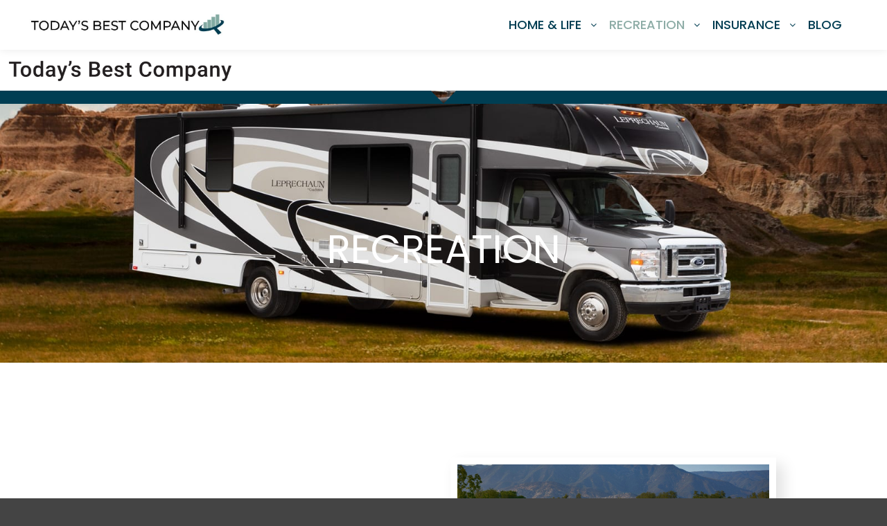

--- FILE ---
content_type: text/html;charset=utf-8
request_url: https://pnapi.invoca.net/1813/na.json
body_size: 114
content:
{"invocaId":"i-aba35c26-8188-4cc5-f3b5-3503ab1353c8","message":"shared params updated"}

--- FILE ---
content_type: text/html;charset=utf-8
request_url: https://pnapi.invoca.net/1813/na.json
body_size: 114
content:
{"invocaId":"i-aba35c26-8188-4cc5-f3b5-3503ab1353c8","message":"shared params updated"}

--- FILE ---
content_type: text/css
request_url: https://todaysbestcompany.com/wp-content/uploads/elementor/css/post-989.css?ver=1733930524
body_size: 192
content:
.elementor-kit-989{--e-global-color-primary:#000000;--e-global-color-secondary:#54595F;--e-global-color-text:#515151;--e-global-color-accent:#61CE70;--e-global-color-3078d48d:#6EC1E4;--e-global-color-202dec96:#7A7A7A;--e-global-color-6aa2fd6a:#4054B2;--e-global-color-3bc72b55:#23A455;--e-global-color-f3a8491:#000;--e-global-color-1dab81aa:#FFF;--e-global-color-5821b82c:#003E53;--e-global-color-403e614b:#83AAA3;--e-global-color-12b21ff6:#15A1DD;--e-global-color-bec26a4:#2D95D8;--e-global-color-b7012e2:#003A52;--e-global-color-4feae76:#6FACA3;--e-global-typography-primary-font-family:"Roboto";--e-global-typography-primary-font-weight:600;--e-global-typography-secondary-font-family:"Roboto Slab";--e-global-typography-secondary-font-weight:400;--e-global-typography-text-font-family:"Roboto";--e-global-typography-text-font-weight:400;--e-global-typography-accent-font-family:"Roboto";--e-global-typography-accent-font-weight:500;}.elementor-section.elementor-section-boxed > .elementor-container{max-width:1500px;}.e-con{--container-max-width:1500px;}.elementor-widget:not(:last-child){margin-block-end:20px;}.elementor-element{--widgets-spacing:20px 20px;}{}h1.entry-title{display:var(--page-title-display);}@media(max-width:1024px){.elementor-section.elementor-section-boxed > .elementor-container{max-width:1024px;}.e-con{--container-max-width:1024px;}}@media(max-width:767px){.elementor-section.elementor-section-boxed > .elementor-container{max-width:767px;}.e-con{--container-max-width:767px;}}

--- FILE ---
content_type: text/css
request_url: https://todaysbestcompany.com/wp-content/uploads/elementor/css/post-653.css?ver=1722965484
body_size: 391
content:
.elementor-653 .elementor-element.elementor-element-9951ed3{text-align:left;}.elementor-653 .elementor-element.elementor-element-9951ed3 img{width:26%;}.elementor-653 .elementor-element.elementor-element-56e0600f > .elementor-container{min-height:421px;}.elementor-653 .elementor-element.elementor-element-56e0600f:not(.elementor-motion-effects-element-type-background), .elementor-653 .elementor-element.elementor-element-56e0600f > .elementor-motion-effects-container > .elementor-motion-effects-layer{background-image:url("https://todaysbestcompany.com/wp-content/uploads/2019/04/leprechaun.jpg");background-position:0px -101px;background-repeat:no-repeat;background-size:cover;}.elementor-653 .elementor-element.elementor-element-56e0600f > .elementor-background-overlay{background-color:#5b5c5e;opacity:0.59;transition:background 0.3s, border-radius 0.3s, opacity 0.3s;}.elementor-653 .elementor-element.elementor-element-56e0600f{transition:background 0.3s, border 0.3s, border-radius 0.3s, box-shadow 0.3s;}.elementor-653 .elementor-element.elementor-element-56e0600f > .elementor-shape-bottom .elementor-shape-fill{fill:#003e53;}.elementor-653 .elementor-element.elementor-element-b987b77{text-align:center;}.elementor-653 .elementor-element.elementor-element-b987b77 .elementor-heading-title{color:#ffffff;font-size:57px;}.elementor-653 .elementor-element.elementor-element-6b81f975 > .elementor-container{max-width:980px;}.elementor-653 .elementor-element.elementor-element-6b81f975 > .elementor-container > .elementor-column > .elementor-widget-wrap{align-content:center;align-items:center;}.elementor-653 .elementor-element.elementor-element-6b81f975{padding:80px 0px 0px 0px;}.elementor-653 .elementor-element.elementor-element-683c2b96 > .elementor-element-populated{padding:0px 60px 0px 0px;}.elementor-653 .elementor-element.elementor-element-5f8f537f .elementor-heading-title{color:#8daca6;font-family:"Playfair Display", Sans-serif;font-size:36px;font-weight:normal;}.elementor-653 .elementor-element.elementor-element-58f556c1 .elementor-button{font-family:"Playfair Display", Sans-serif;background-color:#e4bc36;border-radius:0px 0px 0px 0px;}.elementor-653 .elementor-element.elementor-element-58f556c1 .elementor-button:hover, .elementor-653 .elementor-element.elementor-element-58f556c1 .elementor-button:focus{background-color:#8daca6;}.elementor-653 .elementor-element.elementor-element-6a00b39d img{border-style:solid;border-width:10px 10px 10px 10px;border-color:#ffffff;box-shadow:10px 10px 20px 0px rgba(0,0,0,0.12);}@media(max-width:1024px){.elementor-653 .elementor-element.elementor-element-56e0600f:not(.elementor-motion-effects-element-type-background), .elementor-653 .elementor-element.elementor-element-56e0600f > .elementor-motion-effects-container > .elementor-motion-effects-layer{background-position:0px 0px;}.elementor-653 .elementor-element.elementor-element-6b81f975{padding:60px 30px 30px 30px;}}@media(max-width:767px){.elementor-653 .elementor-element.elementor-element-56e0600f:not(.elementor-motion-effects-element-type-background), .elementor-653 .elementor-element.elementor-element-56e0600f > .elementor-motion-effects-container > .elementor-motion-effects-layer{background-position:0px 0px;}.elementor-653 .elementor-element.elementor-element-683c2b96 > .elementor-element-populated{padding:0px 0px 0px 0px;}.elementor-653 .elementor-element.elementor-element-5f8f537f{text-align:center;}.elementor-653 .elementor-element.elementor-element-6a00b39d > .elementor-widget-container{padding:0px 0px 30px 0px;}}

--- FILE ---
content_type: text/css
request_url: https://todaysbestcompany.com/wp-content/uploads/hummingbird-assets/14d9c49d11f95e3149a7a1dcbbe398ce.css
body_size: 99
content:
/**handles:a13-icomoon**/
@font-face{font-family:a13-icomoon;src:url('https://todaysbestcompany.com/wp-content/themes/rife/fonts/a13-icomoon.ttf?shhy2f') format('truetype'),url('https://todaysbestcompany.com/wp-content/themes/rife/fonts/a13-icomoon.woff?shhy2f') format('woff'),url('https://todaysbestcompany.com/wp-content/themes/rife/fonts/a13-icomoon.svg?shhy2f#a13-icomoon') format('svg');font-weight:400;font-style:normal}[class*=" a13icon-"],[class^=a13icon-]{font-family:a13-icomoon!important;speak:none;font-style:normal;font-weight:400;font-variant:normal;text-transform:none;line-height:1;-webkit-font-smoothing:antialiased;-moz-osx-font-smoothing:grayscale}.a13icon-add-to-list:before{content:"\e914"}.a13icon-chevron-thin-left:before{content:"\e904"}.a13icon-chevron-thin-right:before{content:"\e905"}.a13icon-controller-paus:before{content:"\e900"}.a13icon-controller-play:before{content:"\e901"}.a13icon-cross:before{content:"\e117"}.a13icon-cart:before{content:"\e902"}.a13icon-plus:before{content:"\e114"}.a13icon-menu:before{content:"\e120"}.a13icon-search:before{content:"\e036"}

--- FILE ---
content_type: text/javascript
request_url: https://solutions.invocacdn.com/js/networks/1813/0324028091/tag-live.js
body_size: 1214
content:
(function(networkId) {
var automaticIntegrations = {"googleAnalytics":{"paramName":"g_cid"},"gaMeasurementId":{"paramName":"ga_measurement_id"},"gaSessionId":{"paramName":"ga_session_id"}};

var cacheLifetimeDays = 30;

var customDataWaitForConfig = [
  { on: function() { return Invoca.Client.parseCustomDataField("Signal_A", "Last", "URLParam", ""); }, paramName: "Signal_A", fallbackValue: null },
  { on: function() { return Invoca.Client.parseCustomDataField("Signal_B", "Last", "URLParam", ""); }, paramName: "Signal_B", fallbackValue: null },
  { on: function() { return Invoca.Client.parseCustomDataField("Signal_C", "Last", "URLParam", ""); }, paramName: "Signal_C", fallbackValue: null },
  { on: function() { return Invoca.Client.parseCustomDataField("calling_page", "Last", "JavascriptDataLayer", "location.href"); }, paramName: "calling_page", fallbackValue: null },
  { on: function() { return Invoca.Client.parseCustomDataField("conversion_status", "Last", "URLParam", ""); }, paramName: "conversion_status", fallbackValue: null },
  { on: function() { return Invoca.Client.parseCustomDataField("customer_id", "Last", "URLParam", ""); }, paramName: "customer_id", fallbackValue: null },
  { on: function() { return Invoca.Client.parseCustomDataField("gbraid", "Last", "URLParam", ""); }, paramName: "gbraid", fallbackValue: null },
  { on: function() { return Invoca.Client.parseCustomDataField("gclid", "Last", "Cookie", "gclid"); }, paramName: "gclid", fallbackValue: null },
  { on: function() { return Invoca.Client.parseCustomDataField("google_analytics_property_id", "Last", "JavascriptDataLayer", "ga.getAll()[0].get('trackingId')"); }, paramName: "google_analytics_property_id", fallbackValue: null },
  { on: function() { return Invoca.Client.parseCustomDataField("msclkid", "Last", "URLParam", ""); }, paramName: "msclkid", fallbackValue: null },
  { on: function() { return Invoca.Client.parseCustomDataField("sid", "Last", "URLParam", ""); }, paramName: "sid", fallbackValue: null },
  { on: function() { return Invoca.Client.parseCustomDataField("sid2", "Last", "URLParam", ""); }, paramName: "sid2", fallbackValue: null },
  { on: function() { return Invoca.Client.parseCustomDataField("utm_campaign", "Last", "URLParam", ""); }, paramName: "utm_campaign", fallbackValue: null },
  { on: function() { return Invoca.Client.parseCustomDataField("utm_content", "Last", "URLParam", ""); }, paramName: "utm_content", fallbackValue: null },
  { on: function() { return Invoca.Client.parseCustomDataField("utm_medium", "Last", "URLParam", ""); }, paramName: "utm_medium", fallbackValue: function() { return Invoca.PNAPI.currentPageSettings.poolParams.utm_medium || null; } },
  { on: function() { return Invoca.Client.parseCustomDataField("utm_source", "Last", "URLParam", ""); }, paramName: "utm_source", fallbackValue: function() { return Invoca.PNAPI.currentPageSettings.poolParams.utm_source || null; } },
  { on: function() { return Invoca.Client.parseCustomDataField("wbraid", "Last", "URLParam", ""); }, paramName: "wbraid", fallbackValue: null }
];

var customDataWaitForConfigAnonymousFunctions = [
  { on: function() { return Invoca.Client.parseCustomDataField("calling_page", "Last", "JavascriptDataLayer", function() { return (location.href); }) }, paramName: "calling_page", fallbackValue: null },
  { on: function() { return Invoca.Client.parseCustomDataField("google_analytics_property_id", "Last", "JavascriptDataLayer", function() { return (ga.getAll()[0].get('trackingId')); }) }, paramName: "google_analytics_property_id", fallbackValue: null }
];

var defaultCampaignId = "1004075";

var destinationSettings = {
  paramName: null
};

var numbersToReplace = {
  "+16783356375": "4121458",
  "+16788229805": "4121458",
  "+16782360639": "4121458",
  "+18554157521": "4121458",
  "+16782925927": "4121458",
  "+18442097912": "4121452",
  "+18554157531": "4121455",
  "+18554157537": "4121456",
  "+18554157534": "1004075",
  "+16782360644": "1004075",
  "+16788229803": "4121453",
  "+16788663627": "1004075",
  "+18772624182": "1006168",
  "+18772627164": "1006168",
  "+18772735217": "1006168",
  "+18772748631": "1006168",
  "+18442007314": "1006168",
  "+12293297099": "1006168",
  "+18554157502": "4121453",
  "+16788229804": "4121458",
  "+18554157553": "1004075",
  "+16788663641": "4121458",
  "+18554157504": "4121458",
  "+18772761487": "1006168",
  "+18662420629": "1004075",
  "+18555147501": "4121458",
  "+16782925819": "1004075",
  "+16782925925": "4121459",
  "+17708179334": "4121451",
  "+17707412250": "1004075",
  "+17706350039": "1004075",
  "+18338242690": "2778984",
  "+16788229806": "5879980",
  "+16788663618": "9651014",
  "+18664331789": "9799542",
  "+18559699766": "9799542",
  "+18445031405": "9799542",
  "+18559491353": "9799542",
  "+18447273882": "9799542",
  "+18559003041": "9799542",
  "+18776484568": "9799542",
  "+18662558510": "9799542",
  "+18555820460": "9799542",
  "+18883681396": "9799542",
  "+18447546572": "9799542",
  "+18552099305": "9799542",
  "+18337818750": "9936558"
};

var organicSources = true;

var reRunAfter = null;

var requiredParams = null;

var resetCacheOn = ['gclid', 'utm_source', 'utm_medium', 'campaign'];

var waitFor = 0;

var customCodeIsSet = (function() {
  Invoca.Client.customCode = function(options) {
    options.integrations.googleAnalytics = true;
return options;
  };

  return true;
})();

var generatedOptions = {
  active:              true,
  autoSwap:            false,
  cookieDays:          cacheLifetimeDays,
  country:             "US",
  dataSilo:            "us",
  defaultCampaignId:   defaultCampaignId,
  destinationSettings: destinationSettings,
  disableUrlParams:    ['profile','providers'],
  doNotSwap:           [],
  integrations:        automaticIntegrations,
  maxWaitFor:          waitFor,
  networkId:           networkId || null,
  numberToReplace:     numbersToReplace,
  organicSources:      organicSources,
  poolParams:          {},
  reRunAfter:          reRunAfter,
  requiredParams:      requiredParams,
  resetCacheOn:        resetCacheOn,
  waitForData:         customDataWaitForConfig,
  waitForDataAnonymousFunctions:  customDataWaitForConfigAnonymousFunctions
};

Invoca.Client.startFromWizard(generatedOptions);

})(1813);


--- FILE ---
content_type: text/javascript
request_url: https://todaysbestcompany.com/wp-content/uploads/custom-css-js/1411.js?v=577
body_size: 1440
content:
/******* Do not edit this file *******
Simple Custom CSS and JS - by Silkypress.com
Saved: Jul 21 2020 | 18:20:23 */
j$ = jQuery.noConflict();

j$(document).ready(function() {
if (!window.location.href.includes('elementor'))
{	
	j$('.screen').css('display', 'none');
  	j$('.hideWhileLoading').css('display', 'none');
}
  
  var form = {};
  j$('#screen1').css('display', 'block');
  var isRV = false;
  var screenIndex = 0;
  var availableTags = [];
  var overMileage = false;
  var interest = 0;
  var state = null;
  
if (!window.location.href.includes('elementor'))
	{		
    var selectionMade = false;
	j$('.singleSelectionButton').click(function() {
      	selectionMade = true;
      	var allButtons = document.getElementsByClassName('singleSelectionButton');
      	
    	for(var i = 0; i < allButtons.length; i++)
        {
			j$(allButtons[i]).parent().closest('div')[0].classList.remove('selectButtonActive');
        }
        
		j$(this).parent().closest('div')[0].classList.add('selectButtonActive');    
        
      	switch (screenIndex)
          {
            case 0:
              document.getElementById('rvType').value = this.id;
              break;
            case 1:
              document.getElementById('whenBuy').value = this.id;
              break;      
            case 2:
              document.getElementById('isOwned').value = this.id;
              break; 
            case 3:
              document.getElementById('interest').value = this.id;
              break; 
          }
/*
      	if (!form.includes(this.id))
        	form.push(this.id);
            */
      	if (this.id == 'motorhome')
          isRV = true;
    });
      
  	
    j$('.screenButton').click(function() {
      if (screenIndex == 0)
        	autoPopMakes();
      	var fieldEmpty = false;
      	j$('#mileageContainer, #year, #state, #makeDisplay').each(function() {
        	if($j(this).is(":visible"))
            {
              	overMileage = document.getElementById('myRange').value >= 100000;
              
              	if (this.value == '')
                {
                  fieldEmpty = true;
                  return;
                }
              	if (j$('#outputHidden').value == '')
                {
                  fieldEmpty = true;
                  return;
                }
            }
        });
      
      	if (!isRV)
          	j$('#mileageContainer').css('display', 'none');
    	if (fieldEmpty)
        {
      		alert('Please fill out the fields above.');
          	return false;
    	}
      	if (!selectionMade)
        {
      		alert('Please select one of the options above.');
          	return false;            
        }
    	else
      		j$('.screen')[screenIndex].style.display = 'none';
      		j$('.screen')[screenIndex + 1].style.display = 'block';
      		screenIndex += 1;
      		selectionMade = false;
     		var load = Math.floor(Math.random() * (3000 - 1500 + 1)) + 1500;
            if (j$('.loader').is(":visible"))
            {
                setTimeout(function(){ j$('.loader').css('display', 'none'); j$('.hideWhileLoading').css('display', 'block')}, load);
            }
    });
      
    j$('.screenButtonBack').click(function() {
      	j$('.screen')[screenIndex].style.display = 'none';
      	j$('.screen')[screenIndex - 1].style.display = 'block';
      	screenIndex -= 1;      
    });
      
	j$('#findMatchButton').click(function() {
      	var emptyFields = false;
      	j$('#first, #last, #email, #phone').each(function() {
        	if (this.value == '')
            {
            	emptyFields = true;
              	return;
            }
        })
      	j$('input, select').each(function() {
          	if (this.value != '' && this.value != null && this.name != '' && this.value != 'Search')
            {
            	form[this.name] = this.value;
            }
        });
      	if (emptyFields)
        {
          alert('Please fill out the fields above.');
          return false;
        }
      	else
        {
          console.log(form);
          var whichCompany = form.state =='CA' || overMileage ||
              form.interest == 'flexiblePayments' || form.interest == 'comprehensiveCoverage' ? '#ev' : '#arw';
          j$(whichCompany).css('display', 'block');
          j$('.screen')[screenIndex].style.display = 'none';
          j$('.screen')[screenIndex + 1].style.display = 'block';    
          console.log(form);
          j$.ajax({
              method: "POST",
              url: "https://todaysbestcompany.com/api/MyMatch/routing.php",
              data: { request: JSON.stringify(form)}
          }).success(function( msg ) {
              console.log( "Data Saved: " + msg );
          });    
        }      
	});    
}   
  

function autoPopMakes() {
  
var list = [];
    j$.ajax({
        url : 'https://todaysbestcompany.com/api/MyMatch/getMakes.php',
        type : 'GET',
        success : function(data) {              
            makeList = JSON.parse(data);

            makeList = makeList[0];
          	buildAvailableTags(isRV, makeList);
        },
        error : function(request,error)
        {
            console.log('error' + error)
        }
    });
    jQuery( "#makeDisplay" ).autocomplete({
        source: availableTags,
        select: function( event, ui ) {
            document.getElementById('makeDisplay').value = ui.item.value;
        },
        change: function (event, ui) {
            if(!ui.item)
            {
                document.getElementById('makeDisplay').value = '';
            }
        }
    });
    j$('#makeDisplay').focus(function() {
        document.getElementById('makeDisplay').value = '';
    });
}    

function buildAvailableTags(isRV, makeList) {
    availableTags.length = 0;
    var tagList = makeList.trailers;

    if (isRV)
        tagList = makeList.motorhomes;
    for (var i = 0; i < tagList.length; i++)
    {
        availableTags.push({'value' : tagList[i].MakeDisplayName});
    }  
}

});
